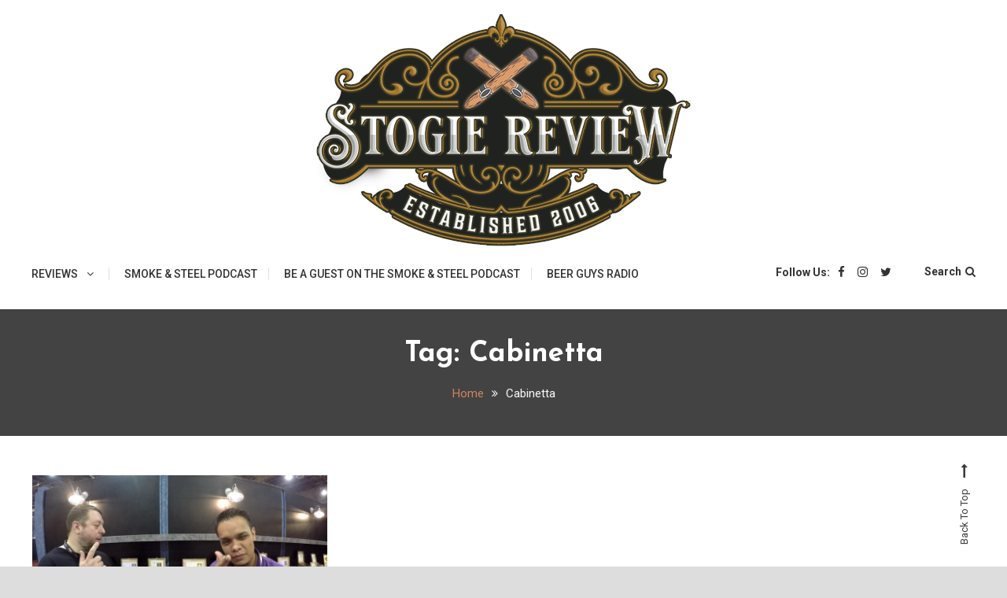

--- FILE ---
content_type: text/html; charset=UTF-8
request_url: https://stogiereview.com/tag/cabinetta/
body_size: 13000
content:
<!doctype html>
<html lang="en-US" prefix="og: https://ogp.me/ns#">
<head>
	<meta charset="UTF-8">
	<meta name="viewport" content="width=device-width, initial-scale=1">
	<link rel="profile" href="https://gmpg.org/xfn/11">

	
<!-- Search Engine Optimization by Rank Math - https://rankmath.com/ -->
<title>Cabinetta Archives - Stogie Review</title>
<meta name="robots" content="index, follow, max-snippet:-1, max-video-preview:-1, max-image-preview:large"/>
<link rel="canonical" href="https://stogiereview.com/tag/cabinetta/" />
<meta property="og:locale" content="en_US" />
<meta property="og:type" content="article" />
<meta property="og:title" content="Cabinetta Archives - Stogie Review" />
<meta property="og:url" content="https://stogiereview.com/tag/cabinetta/" />
<meta property="og:site_name" content="Stogie Review" />
<meta property="article:publisher" content="https://facebook.com/stogiereview" />
<meta property="og:image" content="https://stogiereview.com/wp-content/uploads/2020/01/stogie-review.jpeg" />
<meta property="og:image:secure_url" content="https://stogiereview.com/wp-content/uploads/2020/01/stogie-review.jpeg" />
<meta property="og:image:width" content="1500" />
<meta property="og:image:height" content="750" />
<meta property="og:image:type" content="image/jpeg" />
<meta name="twitter:card" content="summary_large_image" />
<meta name="twitter:title" content="Cabinetta Archives - Stogie Review" />
<meta name="twitter:site" content="@stogiereview" />
<meta name="twitter:image" content="https://stogiereview.com/wp-content/uploads/2020/01/stogie-review.jpeg" />
<meta name="twitter:label1" content="Posts" />
<meta name="twitter:data1" content="1" />
<script type="application/ld+json" class="rank-math-schema">{"@context":"https://schema.org","@graph":[{"@type":"Organization","@id":"https://stogiereview.com/#organization","name":"Stogie Review","url":"https://stogiereview.com","sameAs":["https://facebook.com/stogiereview","https://twitter.com/stogiereview","https://instagram.com/stogiereview","https://www.youtube.com/channel/UCniVyxJvqPXgedS5GH4klTw"],"logo":{"@type":"ImageObject","@id":"https://stogiereview.com/#logo","url":"https://stogiereview.com/wp-content/uploads/2020/01/cropped-thumbnail_image0-1-1.png","contentUrl":"https://stogiereview.com/wp-content/uploads/2020/01/cropped-thumbnail_image0-1-1.png","caption":"Stogie Review","inLanguage":"en-US","width":"600","height":"303"}},{"@type":"WebSite","@id":"https://stogiereview.com/#website","url":"https://stogiereview.com","name":"Stogie Review","publisher":{"@id":"https://stogiereview.com/#organization"},"inLanguage":"en-US"},{"@type":"CollectionPage","@id":"https://stogiereview.com/tag/cabinetta/#webpage","url":"https://stogiereview.com/tag/cabinetta/","name":"Cabinetta Archives - Stogie Review","isPartOf":{"@id":"https://stogiereview.com/#website"},"inLanguage":"en-US"}]}</script>
<!-- /Rank Math WordPress SEO plugin -->

<link rel='dns-prefetch' href='//www.googletagmanager.com' />
<link rel='dns-prefetch' href='//stats.wp.com' />
<link rel='dns-prefetch' href='//fonts.googleapis.com' />
<link rel='dns-prefetch' href='//v0.wordpress.com' />
<link rel="alternate" type="application/rss+xml" title="Stogie Review &raquo; Feed" href="https://stogiereview.com/feed/" />
<link rel="alternate" type="application/rss+xml" title="Stogie Review &raquo; Comments Feed" href="https://stogiereview.com/comments/feed/" />
<link rel="alternate" type="application/rss+xml" title="Stogie Review &raquo; Cabinetta Tag Feed" href="https://stogiereview.com/tag/cabinetta/feed/" />
<style id='wp-img-auto-sizes-contain-inline-css' type='text/css'>
img:is([sizes=auto i],[sizes^="auto," i]){contain-intrinsic-size:3000px 1500px}
/*# sourceURL=wp-img-auto-sizes-contain-inline-css */
</style>
<link rel='stylesheet' id='genesis-blocks-style-css-css' href='https://stogiereview.com/wp-content/plugins/genesis-blocks/dist/style-blocks.build.css?ver=1764941395' type='text/css' media='all' />
<style id='wp-emoji-styles-inline-css' type='text/css'>

	img.wp-smiley, img.emoji {
		display: inline !important;
		border: none !important;
		box-shadow: none !important;
		height: 1em !important;
		width: 1em !important;
		margin: 0 0.07em !important;
		vertical-align: -0.1em !important;
		background: none !important;
		padding: 0 !important;
	}
/*# sourceURL=wp-emoji-styles-inline-css */
</style>
<link rel='stylesheet' id='wp-block-library-css' href='https://stogiereview.com/wp-includes/css/dist/block-library/style.min.css?ver=6.9' type='text/css' media='all' />
<style id='classic-theme-styles-inline-css' type='text/css'>
/*! This file is auto-generated */
.wp-block-button__link{color:#fff;background-color:#32373c;border-radius:9999px;box-shadow:none;text-decoration:none;padding:calc(.667em + 2px) calc(1.333em + 2px);font-size:1.125em}.wp-block-file__button{background:#32373c;color:#fff;text-decoration:none}
/*# sourceURL=/wp-includes/css/classic-themes.min.css */
</style>
<link rel='stylesheet' id='mediaelement-css' href='https://stogiereview.com/wp-includes/js/mediaelement/mediaelementplayer-legacy.min.css?ver=4.2.17' type='text/css' media='all' />
<link rel='stylesheet' id='wp-mediaelement-css' href='https://stogiereview.com/wp-includes/js/mediaelement/wp-mediaelement.min.css?ver=6.9' type='text/css' media='all' />
<style id='jetpack-sharing-buttons-style-inline-css' type='text/css'>
.jetpack-sharing-buttons__services-list{display:flex;flex-direction:row;flex-wrap:wrap;gap:0;list-style-type:none;margin:5px;padding:0}.jetpack-sharing-buttons__services-list.has-small-icon-size{font-size:12px}.jetpack-sharing-buttons__services-list.has-normal-icon-size{font-size:16px}.jetpack-sharing-buttons__services-list.has-large-icon-size{font-size:24px}.jetpack-sharing-buttons__services-list.has-huge-icon-size{font-size:36px}@media print{.jetpack-sharing-buttons__services-list{display:none!important}}.editor-styles-wrapper .wp-block-jetpack-sharing-buttons{gap:0;padding-inline-start:0}ul.jetpack-sharing-buttons__services-list.has-background{padding:1.25em 2.375em}
/*# sourceURL=https://stogiereview.com/wp-content/plugins/jetpack/_inc/blocks/sharing-buttons/view.css */
</style>
<style id='global-styles-inline-css' type='text/css'>
:root{--wp--preset--aspect-ratio--square: 1;--wp--preset--aspect-ratio--4-3: 4/3;--wp--preset--aspect-ratio--3-4: 3/4;--wp--preset--aspect-ratio--3-2: 3/2;--wp--preset--aspect-ratio--2-3: 2/3;--wp--preset--aspect-ratio--16-9: 16/9;--wp--preset--aspect-ratio--9-16: 9/16;--wp--preset--color--black: #000000;--wp--preset--color--cyan-bluish-gray: #abb8c3;--wp--preset--color--white: #ffffff;--wp--preset--color--pale-pink: #f78da7;--wp--preset--color--vivid-red: #cf2e2e;--wp--preset--color--luminous-vivid-orange: #ff6900;--wp--preset--color--luminous-vivid-amber: #fcb900;--wp--preset--color--light-green-cyan: #7bdcb5;--wp--preset--color--vivid-green-cyan: #00d084;--wp--preset--color--pale-cyan-blue: #8ed1fc;--wp--preset--color--vivid-cyan-blue: #0693e3;--wp--preset--color--vivid-purple: #9b51e0;--wp--preset--gradient--vivid-cyan-blue-to-vivid-purple: linear-gradient(135deg,rgb(6,147,227) 0%,rgb(155,81,224) 100%);--wp--preset--gradient--light-green-cyan-to-vivid-green-cyan: linear-gradient(135deg,rgb(122,220,180) 0%,rgb(0,208,130) 100%);--wp--preset--gradient--luminous-vivid-amber-to-luminous-vivid-orange: linear-gradient(135deg,rgb(252,185,0) 0%,rgb(255,105,0) 100%);--wp--preset--gradient--luminous-vivid-orange-to-vivid-red: linear-gradient(135deg,rgb(255,105,0) 0%,rgb(207,46,46) 100%);--wp--preset--gradient--very-light-gray-to-cyan-bluish-gray: linear-gradient(135deg,rgb(238,238,238) 0%,rgb(169,184,195) 100%);--wp--preset--gradient--cool-to-warm-spectrum: linear-gradient(135deg,rgb(74,234,220) 0%,rgb(151,120,209) 20%,rgb(207,42,186) 40%,rgb(238,44,130) 60%,rgb(251,105,98) 80%,rgb(254,248,76) 100%);--wp--preset--gradient--blush-light-purple: linear-gradient(135deg,rgb(255,206,236) 0%,rgb(152,150,240) 100%);--wp--preset--gradient--blush-bordeaux: linear-gradient(135deg,rgb(254,205,165) 0%,rgb(254,45,45) 50%,rgb(107,0,62) 100%);--wp--preset--gradient--luminous-dusk: linear-gradient(135deg,rgb(255,203,112) 0%,rgb(199,81,192) 50%,rgb(65,88,208) 100%);--wp--preset--gradient--pale-ocean: linear-gradient(135deg,rgb(255,245,203) 0%,rgb(182,227,212) 50%,rgb(51,167,181) 100%);--wp--preset--gradient--electric-grass: linear-gradient(135deg,rgb(202,248,128) 0%,rgb(113,206,126) 100%);--wp--preset--gradient--midnight: linear-gradient(135deg,rgb(2,3,129) 0%,rgb(40,116,252) 100%);--wp--preset--font-size--small: 13px;--wp--preset--font-size--medium: 20px;--wp--preset--font-size--large: 36px;--wp--preset--font-size--x-large: 42px;--wp--preset--spacing--20: 0.44rem;--wp--preset--spacing--30: 0.67rem;--wp--preset--spacing--40: 1rem;--wp--preset--spacing--50: 1.5rem;--wp--preset--spacing--60: 2.25rem;--wp--preset--spacing--70: 3.38rem;--wp--preset--spacing--80: 5.06rem;--wp--preset--shadow--natural: 6px 6px 9px rgba(0, 0, 0, 0.2);--wp--preset--shadow--deep: 12px 12px 50px rgba(0, 0, 0, 0.4);--wp--preset--shadow--sharp: 6px 6px 0px rgba(0, 0, 0, 0.2);--wp--preset--shadow--outlined: 6px 6px 0px -3px rgb(255, 255, 255), 6px 6px rgb(0, 0, 0);--wp--preset--shadow--crisp: 6px 6px 0px rgb(0, 0, 0);}:where(.is-layout-flex){gap: 0.5em;}:where(.is-layout-grid){gap: 0.5em;}body .is-layout-flex{display: flex;}.is-layout-flex{flex-wrap: wrap;align-items: center;}.is-layout-flex > :is(*, div){margin: 0;}body .is-layout-grid{display: grid;}.is-layout-grid > :is(*, div){margin: 0;}:where(.wp-block-columns.is-layout-flex){gap: 2em;}:where(.wp-block-columns.is-layout-grid){gap: 2em;}:where(.wp-block-post-template.is-layout-flex){gap: 1.25em;}:where(.wp-block-post-template.is-layout-grid){gap: 1.25em;}.has-black-color{color: var(--wp--preset--color--black) !important;}.has-cyan-bluish-gray-color{color: var(--wp--preset--color--cyan-bluish-gray) !important;}.has-white-color{color: var(--wp--preset--color--white) !important;}.has-pale-pink-color{color: var(--wp--preset--color--pale-pink) !important;}.has-vivid-red-color{color: var(--wp--preset--color--vivid-red) !important;}.has-luminous-vivid-orange-color{color: var(--wp--preset--color--luminous-vivid-orange) !important;}.has-luminous-vivid-amber-color{color: var(--wp--preset--color--luminous-vivid-amber) !important;}.has-light-green-cyan-color{color: var(--wp--preset--color--light-green-cyan) !important;}.has-vivid-green-cyan-color{color: var(--wp--preset--color--vivid-green-cyan) !important;}.has-pale-cyan-blue-color{color: var(--wp--preset--color--pale-cyan-blue) !important;}.has-vivid-cyan-blue-color{color: var(--wp--preset--color--vivid-cyan-blue) !important;}.has-vivid-purple-color{color: var(--wp--preset--color--vivid-purple) !important;}.has-black-background-color{background-color: var(--wp--preset--color--black) !important;}.has-cyan-bluish-gray-background-color{background-color: var(--wp--preset--color--cyan-bluish-gray) !important;}.has-white-background-color{background-color: var(--wp--preset--color--white) !important;}.has-pale-pink-background-color{background-color: var(--wp--preset--color--pale-pink) !important;}.has-vivid-red-background-color{background-color: var(--wp--preset--color--vivid-red) !important;}.has-luminous-vivid-orange-background-color{background-color: var(--wp--preset--color--luminous-vivid-orange) !important;}.has-luminous-vivid-amber-background-color{background-color: var(--wp--preset--color--luminous-vivid-amber) !important;}.has-light-green-cyan-background-color{background-color: var(--wp--preset--color--light-green-cyan) !important;}.has-vivid-green-cyan-background-color{background-color: var(--wp--preset--color--vivid-green-cyan) !important;}.has-pale-cyan-blue-background-color{background-color: var(--wp--preset--color--pale-cyan-blue) !important;}.has-vivid-cyan-blue-background-color{background-color: var(--wp--preset--color--vivid-cyan-blue) !important;}.has-vivid-purple-background-color{background-color: var(--wp--preset--color--vivid-purple) !important;}.has-black-border-color{border-color: var(--wp--preset--color--black) !important;}.has-cyan-bluish-gray-border-color{border-color: var(--wp--preset--color--cyan-bluish-gray) !important;}.has-white-border-color{border-color: var(--wp--preset--color--white) !important;}.has-pale-pink-border-color{border-color: var(--wp--preset--color--pale-pink) !important;}.has-vivid-red-border-color{border-color: var(--wp--preset--color--vivid-red) !important;}.has-luminous-vivid-orange-border-color{border-color: var(--wp--preset--color--luminous-vivid-orange) !important;}.has-luminous-vivid-amber-border-color{border-color: var(--wp--preset--color--luminous-vivid-amber) !important;}.has-light-green-cyan-border-color{border-color: var(--wp--preset--color--light-green-cyan) !important;}.has-vivid-green-cyan-border-color{border-color: var(--wp--preset--color--vivid-green-cyan) !important;}.has-pale-cyan-blue-border-color{border-color: var(--wp--preset--color--pale-cyan-blue) !important;}.has-vivid-cyan-blue-border-color{border-color: var(--wp--preset--color--vivid-cyan-blue) !important;}.has-vivid-purple-border-color{border-color: var(--wp--preset--color--vivid-purple) !important;}.has-vivid-cyan-blue-to-vivid-purple-gradient-background{background: var(--wp--preset--gradient--vivid-cyan-blue-to-vivid-purple) !important;}.has-light-green-cyan-to-vivid-green-cyan-gradient-background{background: var(--wp--preset--gradient--light-green-cyan-to-vivid-green-cyan) !important;}.has-luminous-vivid-amber-to-luminous-vivid-orange-gradient-background{background: var(--wp--preset--gradient--luminous-vivid-amber-to-luminous-vivid-orange) !important;}.has-luminous-vivid-orange-to-vivid-red-gradient-background{background: var(--wp--preset--gradient--luminous-vivid-orange-to-vivid-red) !important;}.has-very-light-gray-to-cyan-bluish-gray-gradient-background{background: var(--wp--preset--gradient--very-light-gray-to-cyan-bluish-gray) !important;}.has-cool-to-warm-spectrum-gradient-background{background: var(--wp--preset--gradient--cool-to-warm-spectrum) !important;}.has-blush-light-purple-gradient-background{background: var(--wp--preset--gradient--blush-light-purple) !important;}.has-blush-bordeaux-gradient-background{background: var(--wp--preset--gradient--blush-bordeaux) !important;}.has-luminous-dusk-gradient-background{background: var(--wp--preset--gradient--luminous-dusk) !important;}.has-pale-ocean-gradient-background{background: var(--wp--preset--gradient--pale-ocean) !important;}.has-electric-grass-gradient-background{background: var(--wp--preset--gradient--electric-grass) !important;}.has-midnight-gradient-background{background: var(--wp--preset--gradient--midnight) !important;}.has-small-font-size{font-size: var(--wp--preset--font-size--small) !important;}.has-medium-font-size{font-size: var(--wp--preset--font-size--medium) !important;}.has-large-font-size{font-size: var(--wp--preset--font-size--large) !important;}.has-x-large-font-size{font-size: var(--wp--preset--font-size--x-large) !important;}
:where(.wp-block-post-template.is-layout-flex){gap: 1.25em;}:where(.wp-block-post-template.is-layout-grid){gap: 1.25em;}
:where(.wp-block-term-template.is-layout-flex){gap: 1.25em;}:where(.wp-block-term-template.is-layout-grid){gap: 1.25em;}
:where(.wp-block-columns.is-layout-flex){gap: 2em;}:where(.wp-block-columns.is-layout-grid){gap: 2em;}
:root :where(.wp-block-pullquote){font-size: 1.5em;line-height: 1.6;}
/*# sourceURL=global-styles-inline-css */
</style>
<link rel='stylesheet' id='saaya-fonts-css' href='https://fonts.googleapis.com/css?family=Yanone+Kaffeesatz%3A400%2C700%7CRoboto%3A300%2C400%2C400i%2C500%2C700&#038;subset=latin%2Clatin-ext' type='text/css' media='all' />
<link rel='stylesheet' id='font-awesome-css' href='https://stogiereview.com/wp-content/plugins/elementor/assets/lib/font-awesome/css/font-awesome.min.css?ver=4.7.0' type='text/css' media='all' />
<link rel='stylesheet' id='animate-css' href='https://stogiereview.com/wp-content/themes/saaya/assets/library/animate/animate.min.css?ver=3.5.1' type='text/css' media='all' />
<link rel='stylesheet' id='preloader-css' href='https://stogiereview.com/wp-content/themes/saaya/assets/css/mt-preloader.css?ver=1.0.3' type='text/css' media='all' />
<link rel='stylesheet' id='jetpack-subscriptions-css' href='https://stogiereview.com/wp-content/plugins/jetpack/_inc/build/subscriptions/subscriptions.min.css?ver=15.4' type='text/css' media='all' />
<link rel='stylesheet' id='saaya-blog-google-font-css' href='https://fonts.googleapis.com/css?family=Josefin+Sans%3A700&#038;subset=latin%2Clatin-ext' type='text/css' media='all' />
<link rel='stylesheet' id='saaya-parent-style-css' href='https://stogiereview.com/wp-content/themes/saaya/style.css?ver=1.0.3' type='text/css' media='all' />
<link rel='stylesheet' id='saaya-parent-responsive-css' href='https://stogiereview.com/wp-content/themes/saaya/assets/css/mt-responsive.css?ver=1.0.3' type='text/css' media='all' />
<link rel='stylesheet' id='saaya-blog-css' href='https://stogiereview.com/wp-content/themes/saaya-blog/style.css?ver=1.0.3' type='text/css' media='all' />
<style id='saaya-blog-inline-css' type='text/css'>
.edit-link .post-edit-link,.reply .comment-reply-link,.widget_search .search-submit,.mt-menu-search .mt-form-wrap .search-form .search-submit:hover,article.sticky::before,.post-format-media--quote,.saaya_social_media a:hover,.sk-spinner-pulse{background:#ce8460}
a,a:hover,a:focus,a:active,.entry-cat .cat-links a:hover,.entry-cat a:hover,.entry-footer a:hover,.comment-author .fn .url:hover,.commentmetadata .comment-edit-link,#cancel-comment-reply-link,#cancel-comment-reply-link:before,.logged-in-as a,.widget a:hover,.widget a:hover::before,.widget li:hover::before,.mt-social-icon-wrap li a:hover,#site-navigation ul li a:hover,.banner-sub-title,.entry-title a:hover,.cat-links a:hover,.entry-footer .mt-readmore-btn:hover,.btn-wrapper a:hover,.mt-readmore-btn:hover,.navigation.pagination .nav-links .page-numbers.current,.navigation.pagination .nav-links a.page-numbers:hover,#footer-menu li a:hover,.saaya_latest_posts .mt-post-title a:hover,#mt-scrollup:hover,.menu-toggle:hover,#site-navigation ul li:hover > a,#site-navigation ul li.current-menu-item > a,#site-navigation ul li.current_page_ancestor > a,#site-navigation ul li.current_page_item > a{color:#ce8460}
.widget_search .search-submit,.widget_search .search-submit:hover,.navigation.pagination .nav-links .page-numbers.current,.navigation.pagination .nav-links a.page-numbers:hover,.error-404.not-found,.saaya_social_media a:hover{border-color:#ce8460}
/*# sourceURL=saaya-blog-inline-css */
</style>
<script type="text/javascript" src="https://stogiereview.com/wp-includes/js/jquery/jquery.min.js?ver=3.7.1" id="jquery-core-js"></script>
<script type="text/javascript" src="https://stogiereview.com/wp-includes/js/jquery/jquery-migrate.min.js?ver=3.4.1" id="jquery-migrate-js"></script>
<script type="text/javascript" id="adrotate-clicktracker-js-extra">
/* <![CDATA[ */
var click_object = {"ajax_url":"https://stogiereview.com/wp-admin/admin-ajax.php"};
//# sourceURL=adrotate-clicktracker-js-extra
/* ]]> */
</script>
<script type="text/javascript" src="https://stogiereview.com/wp-content/plugins/adrotate-pro/library/jquery.adrotate.clicktracker.js" id="adrotate-clicktracker-js"></script>

<!-- Google tag (gtag.js) snippet added by Site Kit -->
<!-- Google Analytics snippet added by Site Kit -->
<script type="text/javascript" src="https://www.googletagmanager.com/gtag/js?id=GT-MKRC8WS" id="google_gtagjs-js" async></script>
<script type="text/javascript" id="google_gtagjs-js-after">
/* <![CDATA[ */
window.dataLayer = window.dataLayer || [];function gtag(){dataLayer.push(arguments);}
gtag("set","linker",{"domains":["stogiereview.com"]});
gtag("js", new Date());
gtag("set", "developer_id.dZTNiMT", true);
gtag("config", "GT-MKRC8WS");
//# sourceURL=google_gtagjs-js-after
/* ]]> */
</script>
<link rel="https://api.w.org/" href="https://stogiereview.com/wp-json/" /><link rel="alternate" title="JSON" type="application/json" href="https://stogiereview.com/wp-json/wp/v2/tags/1681" /><link rel="EditURI" type="application/rsd+xml" title="RSD" href="https://stogiereview.com/xmlrpc.php?rsd" />

<!-- This site is using AdRotate v5.6.4 Professional to display their advertisements - https://ajdg.solutions/ -->
<!-- AdRotate CSS -->
<style type="text/css" media="screen">
	.g { margin:0px; padding:0px; overflow:hidden; line-height:1; zoom:1; }
	.g img { height:auto; }
	.g-col { position:relative; float:left; }
	.g-col:first-child { margin-left: 0; }
	.g-col:last-child { margin-right: 0; }
	.g-1 { margin:1px; 1px 1px 1px; }
	.g-2 { width:auto; }
	.b-2 { margin:1px 1px 1px 1px; }
	.g-3 { margin:1px 1px 1px 1px; }
	.g-4 { margin:1px 1px 1px 22px; }
	.g-5 { width:auto; }
	.b-5 { margin:1px 5px 1px 5px; }
	.g-6 { margin:1px; 1px 1px 1px; }
	.g-7 { margin:1px 1px 1px 1px; }
	.g-8 { margin:1px 1px 1px 1px; }
	.g-9 { min-width:2px; max-width:248px; margin: 0 auto; }
	.b-9 { margin:2px 2px 2px 2px; }
	@media only screen and (max-width: 480px) {
		.g-col, .g-dyn, .g-single { width:100%; margin-left:0; margin-right:0; }
	}
</style>
<!-- /AdRotate CSS -->

<meta name="generator" content="Site Kit by Google 1.170.0" />	<style>img#wpstats{display:none}</style>
		<meta name="generator" content="Elementor 3.34.2; features: additional_custom_breakpoints; settings: css_print_method-external, google_font-enabled, font_display-auto">
<style type="text/css">.recentcomments a{display:inline !important;padding:0 !important;margin:0 !important;}</style>			<style>
				.e-con.e-parent:nth-of-type(n+4):not(.e-lazyloaded):not(.e-no-lazyload),
				.e-con.e-parent:nth-of-type(n+4):not(.e-lazyloaded):not(.e-no-lazyload) * {
					background-image: none !important;
				}
				@media screen and (max-height: 1024px) {
					.e-con.e-parent:nth-of-type(n+3):not(.e-lazyloaded):not(.e-no-lazyload),
					.e-con.e-parent:nth-of-type(n+3):not(.e-lazyloaded):not(.e-no-lazyload) * {
						background-image: none !important;
					}
				}
				@media screen and (max-height: 640px) {
					.e-con.e-parent:nth-of-type(n+2):not(.e-lazyloaded):not(.e-no-lazyload),
					.e-con.e-parent:nth-of-type(n+2):not(.e-lazyloaded):not(.e-no-lazyload) * {
						background-image: none !important;
					}
				}
			</style>
					<style type="text/css">
					.site-title,
			.site-description {
				position: absolute;
				clip: rect(1px, 1px, 1px, 1px);
			}
				</style>
		<style type="text/css" id="custom-background-css">
body.custom-background { background-color: #dddddd; }
</style>
	<link rel="icon" href="https://stogiereview.com/wp-content/uploads/2025/10/cropped-SR-Circle-Icon-Avatar-32x32.png" sizes="32x32" />
<link rel="icon" href="https://stogiereview.com/wp-content/uploads/2025/10/cropped-SR-Circle-Icon-Avatar-192x192.png" sizes="192x192" />
<link rel="apple-touch-icon" href="https://stogiereview.com/wp-content/uploads/2025/10/cropped-SR-Circle-Icon-Avatar-180x180.png" />
<meta name="msapplication-TileImage" content="https://stogiereview.com/wp-content/uploads/2025/10/cropped-SR-Circle-Icon-Avatar-270x270.png" />
<style id="kirki-inline-styles"></style></head>

<body class="archive tag tag-cabinetta tag-1681 custom-background wp-custom-logo wp-theme-saaya wp-child-theme-saaya-blog hfeed site-layout--wide site-mode--light no-sidebar mt-archive--masonry-style tags-hidden elementor-default elementor-kit-40850">
<a class="skip-link screen-reader-text" href="#content">Skip to content</a>
        <div id="preloader-background">
            <div class="preloader-wrapper">
                <div class="sk-spinner sk-spinner-pulse"></div>
            </div><!-- .preloader-wrapper -->
        </div><!-- #preloader-background -->

<div id="page" class="site">

	<header id="masthead" class="site-header"><div class="mt-logo-row-wrapper clearfix"><div class="mt-container">		<div class="site-branding">
			<a href="https://stogiereview.com/" class="custom-logo-link" rel="home"><img fetchpriority="high" width="600" height="303" src="https://stogiereview.com/wp-content/uploads/2020/01/cropped-thumbnail_image0-1-1.png" class="custom-logo" alt="Stogie Review" decoding="async" srcset="https://stogiereview.com/wp-content/uploads/2020/01/cropped-thumbnail_image0-1-1.png 600w, https://stogiereview.com/wp-content/uploads/2020/01/cropped-thumbnail_image0-1-1-300x152.png 300w" sizes="(max-width: 600px) 100vw, 600px" /></a>				<p class="site-title"><a href="https://stogiereview.com/" rel="home">Stogie Review</a></p>
					</div><!-- .site-branding -->
<div class="mt-social-menu-wrapper">		
		<div class="mt-header-menu-wrap">
			<a class="menu-toggle" href="javascript:void(0)"><i class="fa fa-navicon"></i>Menu</a>
			<nav id="site-navigation" class="main-navigation">
				<div class="menu-primary-navigation-container"><ul id="primary-menu" class="menu"><li id="menu-item-18248" class="menu-item menu-item-type-taxonomy menu-item-object-category menu-item-has-children menu-item-18248"><a href="https://stogiereview.com/category/srreview/">Reviews</a>
<ul class="sub-menu">
	<li id="menu-item-41126" class="menu-item menu-item-type-custom menu-item-object-custom menu-item-41126"><a href="https://stogiereview.com/sr-review-index/">All Reviews</a></li>
	<li id="menu-item-18250" class="menu-item menu-item-type-taxonomy menu-item-object-category menu-item-18250"><a href="https://stogiereview.com/category/videos/">Video Reviews</a></li>
	<li id="menu-item-18254" class="menu-item menu-item-type-taxonomy menu-item-object-category menu-item-18254"><a href="https://stogiereview.com/category/mp3/">Audio Reviews</a></li>
	<li id="menu-item-18255" class="menu-item menu-item-type-taxonomy menu-item-object-category menu-item-18255"><a href="https://stogiereview.com/category/guest-reviews/">Guest Reviews</a></li>
	<li id="menu-item-18261" class="menu-item menu-item-type-taxonomy menu-item-object-category menu-item-18261"><a href="https://stogiereview.com/category/stogie-accessories/">Accessory Reviews</a></li>
</ul>
</li>
<li id="menu-item-41550" class="menu-item menu-item-type-taxonomy menu-item-object-category menu-item-41550"><a href="https://stogiereview.com/category/podcast/">Smoke &#038; Steel Podcast</a></li>
<li id="menu-item-41758" class="menu-item menu-item-type-post_type menu-item-object-page menu-item-41758"><a href="https://stogiereview.com/smoke-and-steel-podcast-guest/">Be a Guest on the Smoke &#038; Steel Podcast</a></li>
<li id="menu-item-38625" class="menu-item menu-item-type-post_type menu-item-object-page menu-item-38625"><a href="https://stogiereview.com/beer-guys-radio/">Beer Guys Radio</a></li>
</ul></div>			</nav><!-- #site-navigation -->
		</div><!-- .mt-header-menu-wrap -->
<div class="mt-social-search-wrapper">		<div class="mt-social-wrapper">
			<span class="mt-follow-title">Follow Us: </span>
			
			<ul class="mt-social-icon-wrap">
				
							<li class="mt-social-icon">
								<a href="https://www.facebook.com/StogieReview/">
									<i class="fa fa-facebook"></i>
								</a>
							</li>

				
							<li class="mt-social-icon">
								<a href="https://www.instagram.com/stogiereview/">
									<i class="fa fa-instagram"></i>
								</a>
							</li>

				
							<li class="mt-social-icon">
								<a href="http://twitter.com/stogiereview">
									<i class="fa fa-twitter"></i>
								</a>
							</li>

							</ul>

		</div>
		<div class="mt-menu-search">
			<div class="mt-search-icon"><a href="javascript:void(0)">Search<i class="fa fa-search"></i></a></div>
			<div class="mt-form-wrap">
				<div class="mt-form-close"><a href="javascript:void(0)"><i class="fa fa-close"></i></a></div>
				<form role="search" method="get" class="search-form" action="https://stogiereview.com/">
				<label>
					<span class="screen-reader-text">Search for:</span>
					<input type="search" class="search-field" placeholder="Search &hellip;" value="" name="s" />
				</label>
				<input type="submit" class="search-submit" value="Search" />
			</form>			</div>
		</div>
</div><!-- .mt-social-search-wrapper --></div><!--.mt-social-menu-wrapper --></div><!-- .mt-container --></div><!--.mt-logo-row-wrapper --></header><!-- #masthead -->		<div class="custom-header no-bg-img" >
            <div class="mt-container">
<h1 class="page-title">Tag: <span>Cabinetta</span></h1>		<nav id="breadcrumb" class="mt-breadcrumb">
			<div role="navigation" aria-label="Breadcrumbs" class="breadcrumb-trail breadcrumbs" itemprop="breadcrumb"><div class="mt-container"><ul class="trail-items" itemscope itemtype="http://schema.org/BreadcrumbList"><meta name="numberOfItems" content="2" /><meta name="itemListOrder" content="Ascending" /><li itemprop="itemListElement" itemscope itemtype="http://schema.org/ListItem" class="trail-item trail-begin"><a href="https://stogiereview.com/" rel="home" itemprop="item"><span itemprop="name">Home</span></a><meta itemprop="position" content="1" /></li><li itemprop="itemListElement" itemscope itemtype="http://schema.org/ListItem" class="trail-item trail-end"><span itemprop="item"><span itemprop="name">Cabinetta</span></span><meta itemprop="position" content="2" /></li></ul></div></div>		</nav>
			</div><!-- .mt-container -->
		</div><!-- .custom-header -->

	<div id="content" class="site-content">
		<div class="mt-container">
		
	<div id="primary" class="content-area">
		<main id="main" class="site-main">

								<div class="saaya-content-masonry">
							<div id="mt-masonry">
		
<article id="post-38810" class="has-thumbnail post-38810 post type-post status-publish format-standard has-post-thumbnail hentry category-events tag-cabinetta tag-cigar tag-cigar-safari tag-cigars tag-crazy-alice tag-deadwood-tobacco tag-drew-estate tag-drew-estate-app tag-drew-estate-diplomat tag-drew-estates tag-fat-bottom-betty tag-flying-pigs tag-ipcpr tag-ipcpr-2016 tag-joya-black tag-joya-de-nicaragua tag-kentucky-fire-cured tag-kiseru tag-liga tag-liga-liga-liga tag-liga-privada tag-liga-privada-no-9 tag-liga-privada-t52 tag-natural tag-no-9 tag-pedro-gomez tag-pipes tag-swamp-rat tag-swamp-thang tag-sweet-jane tag-t52 tag-tabak-especial tag-tubos tag-undercrown tag-undercrown-shade tag-velvet-rat">

	
		<a class="post-thumbnail" href="https://stogiereview.com/2016/08/26/ipcpr-2016-drew-estate/" aria-hidden="true" tabindex="-1">
			<img width="600" height="338" src="https://stogiereview.com/wp-content/uploads/2016/08/drewestate2.jpg" class="attachment-saaya-post-auto size-saaya-post-auto wp-post-image" alt="IPCPR 2016: Drew Estate" decoding="async" srcset="https://stogiereview.com/wp-content/uploads/2016/08/drewestate2.jpg 1280w, https://stogiereview.com/wp-content/uploads/2016/08/drewestate2-300x169.jpg 300w, https://stogiereview.com/wp-content/uploads/2016/08/drewestate2-768x432.jpg 768w, https://stogiereview.com/wp-content/uploads/2016/08/drewestate2-1024x576.jpg 1024w" sizes="(max-width: 600px) 100vw, 600px" />		</a>

				<div class="entry-cat">
			<span class="posted-on"><a href="https://stogiereview.com/2016/08/26/ipcpr-2016-drew-estate/" rel="bookmark"><time class="entry-date published" datetime="2016-08-26T04:00:43-04:00">August 26, 2016</time><time class="updated" datetime="2016-08-26T05:29:29-04:00">August 26, 2016</time></a></span><span class="cat-links"><a href="https://stogiereview.com/category/events/" rel="category tag">Events</a></span>		</div><!-- .entry-meta -->
	
	<header class="entry-header">
		<h2 class="entry-title"><a href="https://stogiereview.com/2016/08/26/ipcpr-2016-drew-estate/" rel="bookmark">IPCPR 2016: Drew Estate</a></h2>	</header><!-- .entry-header -->	
	
	<div class="entry-content">
		<p>Jonathan Drew can be a hard guy to track down at IPCPR, and a tour of the all the new products in the Drew Estate booth would be difficult to accomplish without numerous interruptions from customers and fans. Everyone&#8217;s looking for a few minutes of Jonathan&#8217;s time. So we took the pragmatic approach this year, [&hellip;]</p>
	</div><!-- .entry-content -->

	<footer class="entry-footer">

		<span class="tags-links">Tagged <a href="https://stogiereview.com/tag/cabinetta/" rel="tag">Cabinetta</a>, <a href="https://stogiereview.com/tag/cigar/" rel="tag">Cigar</a>, <a href="https://stogiereview.com/tag/cigar-safari/" rel="tag">cigar safari</a>, <a href="https://stogiereview.com/tag/cigars/" rel="tag">cigars</a>, <a href="https://stogiereview.com/tag/crazy-alice/" rel="tag">Crazy Alice</a>, <a href="https://stogiereview.com/tag/deadwood-tobacco/" rel="tag">Deadwood Tobacco</a>, <a href="https://stogiereview.com/tag/drew-estate/" rel="tag">Drew Estate</a>, <a href="https://stogiereview.com/tag/drew-estate-app/" rel="tag">Drew Estate App</a>, <a href="https://stogiereview.com/tag/drew-estate-diplomat/" rel="tag">Drew Estate Diplomat</a>, <a href="https://stogiereview.com/tag/drew-estates/" rel="tag">drew estates</a>, <a href="https://stogiereview.com/tag/fat-bottom-betty/" rel="tag">Fat Bottom Betty</a>, <a href="https://stogiereview.com/tag/flying-pigs/" rel="tag">Flying Pigs</a>, <a href="https://stogiereview.com/tag/ipcpr/" rel="tag">IPCPR</a>, <a href="https://stogiereview.com/tag/ipcpr-2016/" rel="tag">IPCPR 2016</a>, <a href="https://stogiereview.com/tag/joya-black/" rel="tag">Joya Black</a>, <a href="https://stogiereview.com/tag/joya-de-nicaragua/" rel="tag">joya de nicaragua</a>, <a href="https://stogiereview.com/tag/kentucky-fire-cured/" rel="tag">Kentucky Fire Cured</a>, <a href="https://stogiereview.com/tag/kiseru/" rel="tag">Kiseru</a>, <a href="https://stogiereview.com/tag/liga/" rel="tag">liga</a>, <a href="https://stogiereview.com/tag/liga-liga-liga/" rel="tag">liga liga liga!</a>, <a href="https://stogiereview.com/tag/liga-privada/" rel="tag">liga privada</a>, <a href="https://stogiereview.com/tag/liga-privada-no-9/" rel="tag">Liga Privada No. 9</a>, <a href="https://stogiereview.com/tag/liga-privada-t52/" rel="tag">Liga Privada T52</a>, <a href="https://stogiereview.com/tag/natural/" rel="tag">natural</a>, <a href="https://stogiereview.com/tag/no-9/" rel="tag">No. 9</a>, <a href="https://stogiereview.com/tag/pedro-gomez/" rel="tag">Pedro Gomez</a>, <a href="https://stogiereview.com/tag/pipes/" rel="tag">pipes</a>, <a href="https://stogiereview.com/tag/swamp-rat/" rel="tag">Swamp Rat</a>, <a href="https://stogiereview.com/tag/swamp-thang/" rel="tag">Swamp Thang</a>, <a href="https://stogiereview.com/tag/sweet-jane/" rel="tag">Sweet Jane</a>, <a href="https://stogiereview.com/tag/t52/" rel="tag">T52</a>, <a href="https://stogiereview.com/tag/tabak-especial/" rel="tag">Tabak Especial</a>, <a href="https://stogiereview.com/tag/tubos/" rel="tag">tubos</a>, <a href="https://stogiereview.com/tag/undercrown/" rel="tag">Undercrown</a>, <a href="https://stogiereview.com/tag/undercrown-shade/" rel="tag">Undercrown Shade</a>, <a href="https://stogiereview.com/tag/velvet-rat/" rel="tag">Velvet Rat</a></span>			<a href="https://stogiereview.com/2016/08/26/ipcpr-2016-drew-estate/" class="mt-readmore-btn">Discover <i class="fa fa-long-arrow-right"> </i></a>
			
	</footer><!-- .entry-footer -->

</article><!-- #post-38810 -->
							</div><!-- #mt-masonry -->
						</div><!-- .saaya-content-masonry -->
		
		</main><!-- #main -->
	</div><!-- #primary -->


<aside id="secondary" class="widget-area">
	<section id="ajdg_grpwidgets-7" class="widget ajdg_grpwidgets"><h4 class="widget-title">Affiliate</h4><div class="g g-1"><div class="g-single a-65"><center><a class="gofollow" data-track="NjUsMSwxLDMwMA==" href="https://www.pntrac.com/t/4-194398-321357-136139" rel="sponsored"><img src="//www.pntrac.com/b/4-194398-321357-136139" border="0" width="300" height="250" title="CIGAR (2)_300x250" alt="CIGAR (2)_300x250"></a></center></div></div></section>
		<section id="recent-posts-2" class="widget widget_recent_entries">
		<h4 class="widget-title">Recent Posts</h4>
		<ul>
											<li>
					<a href="https://stogiereview.com/2026/01/21/cigar-birthday-celebration/">Celebrating 70 Years: A Birthday Cigar Celebration &#8211; Smoke and Steel Episode 025</a>
									</li>
											<li>
					<a href="https://stogiereview.com/2026/01/15/mo-maali-patina-cigars/">Mo Maali from Patina Cigars: The Real Story Behind a Boutique Brand That Actually Gives a Damn</a>
									</li>
											<li>
					<a href="https://stogiereview.com/2026/01/14/great-cigar-lounge-hospitality/">What Makes Great Cigar Lounge Hospitality? Smoke and Steel Episode 024</a>
									</li>
											<li>
					<a href="https://stogiereview.com/2026/01/10/smokies-cigar-lounge-lancaster-ave/">Smokies Cigar Lounge Lancaster Ave: A Hidden Gem in Reading, PA | Eddie on the Streets</a>
									</li>
											<li>
					<a href="https://stogiereview.com/2026/01/07/what-to-look-for-in-a-cigar-lounge/">What to Look for in a Cigar Lounge: A Real Discussion About Lounges, Pairings, and Everything In Between</a>
									</li>
					</ul>

		</section><section id="ajdg_grpwidgets-8" class="widget ajdg_grpwidgets"><h4 class="widget-title">Supported By</h4><div class="g g-11"><div class="g-single a-62"><center><a href="https://www.youtube.com/c/WaltInPA" title="Walt In PA" target="_blank"><img src=https://stogiereview.com/wp-content/uploads/2021/02/WALT-IN-PA-FINAL-e1613668619175.png  alt="WaltInPA"  title="WaltInPA" rel=“sponsored” /></a></center></div></div></section><section id="recent-comments-4" class="widget widget_recent_comments"><h4 class="widget-title">Recent Comments</h4><ul id="recentcomments"><li class="recentcomments"><span class="comment-author-link"><a href="https://stogiereview.com/2026/01/15/mo-maali-patina-cigars/" class="url" rel="ugc">Mo Maali from Patina Cigars: Smoke and Steel Podcast</a></span> on <a href="https://stogiereview.com/2019/08/02/ipcpr-2019-roma-craft-tobac/#comment-2106965">IPCPR 2019: RoMa Craft Tobac</a></li><li class="recentcomments"><span class="comment-author-link"><a href="https://stogiereview.com/2026/01/15/mo-maali-patina-cigars/" class="url" rel="ugc">Mo Maali from Patina Cigars: Smoke and Steel Podcast</a></span> on <a href="https://stogiereview.com/2019/08/11/ipcpr-2019-black-label-trading-company/#comment-2106964">IPCPR 2019: Black Label Trading Company</a></li><li class="recentcomments"><span class="comment-author-link"><a href="https://stogiereview.com/2026/01/14/great-cigar-lounge-hospitality/" class="url" rel="ugc">Great Cigar Lounge Hospitality - Smoke and Steel 024</a></span> on <a href="https://stogiereview.com/2019/07/19/ipcpr-2019-nat-sherman/#comment-2106933">IPCPR 2019:  Nat Sherman</a></li><li class="recentcomments"><span class="comment-author-link"><a href="https://stogiereview.com/2026/01/14/great-cigar-lounge-hospitality/" class="url" rel="ugc">Great Cigar Lounge Hospitality - Smoke and Steel 024</a></span> on <a href="https://stogiereview.com/2025/10/08/la-cigar-collective-kyle-gris-gris/#comment-2106932">Breaking New Ground: Our First Remote Guest with LA Cigar Collective&#8217;s Kyle Salzer</a></li><li class="recentcomments"><span class="comment-author-link"><a href="https://stogiereview.com/2026/01/07/what-to-look-for-in-a-cigar-lounge/" class="url" rel="ugc">What to Look for in a Cigar Lounge - Smoke and Steel E023</a></span> on <a href="https://stogiereview.com/2025/11/01/big-rob-bonus-episode/#comment-2106685">Big Rob on Building Community and Getting People to Actually Watch Your Cigar Content</a></li></ul></section><section id="blog_subscription-3" class="widget widget_blog_subscription jetpack_subscription_widget"><h4 class="widget-title">Subscribe to Blog via Email</h4>
			<div class="wp-block-jetpack-subscriptions__container">
			<form action="#" method="post" accept-charset="utf-8" id="subscribe-blog-blog_subscription-3"
				data-blog="171065876"
				data-post_access_level="everybody" >
									<div id="subscribe-text"><p>Enter your email address to subscribe to this blog and receive notifications of new posts by email.</p>
</div>
										<p id="subscribe-email">
						<label id="jetpack-subscribe-label"
							class="screen-reader-text"
							for="subscribe-field-blog_subscription-3">
							Email Address						</label>
						<input type="email" name="email" autocomplete="email" required="required"
																					value=""
							id="subscribe-field-blog_subscription-3"
							placeholder="Email Address"
						/>
					</p>

					<p id="subscribe-submit"
											>
						<input type="hidden" name="action" value="subscribe"/>
						<input type="hidden" name="source" value="https://stogiereview.com/tag/cabinetta/"/>
						<input type="hidden" name="sub-type" value="widget"/>
						<input type="hidden" name="redirect_fragment" value="subscribe-blog-blog_subscription-3"/>
						<input type="hidden" id="_wpnonce" name="_wpnonce" value="e5d17ee32c" /><input type="hidden" name="_wp_http_referer" value="/tag/cabinetta/" />						<button type="submit"
															class="wp-block-button__link"
																					name="jetpack_subscriptions_widget"
						>
							Subscribe						</button>
					</p>
							</form>
						</div>
			
</section><section id="block-3" class="widget widget_block widget_text">
<p><br><strong>Disclaimer</strong><br>Stogie Review is owned and operated by WaltInPA LLC, a Pennsylvania limited liability company. WaltInPA LLC participates in the Amazon Services LLC Associates Program, an affiliate advertising program designed to provide a means for sites to earn advertising fees by advertising and linking to Amazon.com. WaltInPA LLC also participates in affiliate programs with Impact, CJ, Ascend, and other sites. WaltInPA LLC is compensated for referring traffic and business to these companies.</p>
</section></aside><!-- #secondary -->
	</div> <!-- mt-container -->
	</div><!-- #content -->

    <footer id="colophon" class="site-footer">		<div id="bottom-footer">
            <div class="mt-container">
        		        				<nav id="footer-navigation" class="footer-navigation">
    						<div class="menu-footer-container"><ul id="footer-menu" class="menu"><li id="menu-item-41123" class="menu-item menu-item-type-post_type menu-item-object-page menu-item-privacy-policy menu-item-41123"><a rel="privacy-policy" href="https://stogiereview.com/privacy-policy/">Privacy Policy</a></li>
<li id="menu-item-41124" class="menu-item menu-item-type-post_type menu-item-object-page menu-item-41124"><a href="https://stogiereview.com/terms-and-conditions/">Terms and Conditions</a></li>
</ul></div>        				</nav><!-- #footer-navigation -->
        		        
        		<div class="site-info">
        			<span class="mt-copyright-text">
        				Stogie Review        			</span>
        			<span class="sep"> | </span>
        				Theme: saaya by <a href="https://mysterythemes.com" rel="designer">Mystery Themes</a>.        		</div><!-- .site-info -->
            </div><!-- .mt-container -->
        </div><!-- #bottom-footer -->
</footer><!-- #colophon --><div id="mt-scrollup" class="animated arrow-hide">Back To Top</div>	
</div><!-- #page -->

<script type="speculationrules">
{"prefetch":[{"source":"document","where":{"and":[{"href_matches":"/*"},{"not":{"href_matches":["/wp-*.php","/wp-admin/*","/wp-content/uploads/*","/wp-content/*","/wp-content/plugins/*","/wp-content/themes/saaya-blog/*","/wp-content/themes/saaya/*","/*\\?(.+)"]}},{"not":{"selector_matches":"a[rel~=\"nofollow\"]"}},{"not":{"selector_matches":".no-prefetch, .no-prefetch a"}}]},"eagerness":"conservative"}]}
</script>
	<script type="text/javascript">
		function genesisBlocksShare( url, title, w, h ){
			var left = ( window.innerWidth / 2 )-( w / 2 );
			var top  = ( window.innerHeight / 2 )-( h / 2 );
			return window.open(url, title, 'toolbar=no, location=no, directories=no, status=no, menubar=no, scrollbars=no, resizable=no, copyhistory=no, width=600, height=600, top='+top+', left='+left);
		}
	</script>
				<script>
				const lazyloadRunObserver = () => {
					const lazyloadBackgrounds = document.querySelectorAll( `.e-con.e-parent:not(.e-lazyloaded)` );
					const lazyloadBackgroundObserver = new IntersectionObserver( ( entries ) => {
						entries.forEach( ( entry ) => {
							if ( entry.isIntersecting ) {
								let lazyloadBackground = entry.target;
								if( lazyloadBackground ) {
									lazyloadBackground.classList.add( 'e-lazyloaded' );
								}
								lazyloadBackgroundObserver.unobserve( entry.target );
							}
						});
					}, { rootMargin: '200px 0px 200px 0px' } );
					lazyloadBackgrounds.forEach( ( lazyloadBackground ) => {
						lazyloadBackgroundObserver.observe( lazyloadBackground );
					} );
				};
				const events = [
					'DOMContentLoaded',
					'elementor/lazyload/observe',
				];
				events.forEach( ( event ) => {
					document.addEventListener( event, lazyloadRunObserver );
				} );
			</script>
			<script type="text/javascript" src="https://stogiereview.com/wp-content/plugins/genesis-blocks/dist/assets/js/dismiss.js?ver=1764941395" id="genesis-blocks-dismiss-js-js"></script>
<script type="text/javascript" src="https://stogiereview.com/wp-content/themes/saaya/assets/js/mt-combine-scripts.js?ver=1.0.3" id="saaya-combine-scripts-js"></script>
<script type="text/javascript" src="https://stogiereview.com/wp-content/themes/saaya/assets/js/navigation.js?ver=20151215" id="saaya-navigation-js"></script>
<script type="text/javascript" src="https://stogiereview.com/wp-content/themes/saaya/assets/js/skip-link-focus-fix.js?ver=20151215" id="saaya-skip-link-focus-fix-js"></script>
<script type="text/javascript" id="saaya-blog-custom-scripts-js-extra">
/* <![CDATA[ */
var saayaBlogObject = {"menu_sticky":"on","wow_effect":"on"};
//# sourceURL=saaya-blog-custom-scripts-js-extra
/* ]]> */
</script>
<script type="text/javascript" src="https://stogiereview.com/wp-content/themes/saaya-blog/assets/js/custom-scripts.js?ver=1.0.3" id="saaya-blog-custom-scripts-js"></script>
<script type="text/javascript" id="jetpack-stats-js-before">
/* <![CDATA[ */
_stq = window._stq || [];
_stq.push([ "view", {"v":"ext","blog":"171065876","post":"0","tz":"-5","srv":"stogiereview.com","arch_tag":"cabinetta","arch_results":"1","j":"1:15.4"} ]);
_stq.push([ "clickTrackerInit", "171065876", "0" ]);
//# sourceURL=jetpack-stats-js-before
/* ]]> */
</script>
<script type="text/javascript" src="https://stats.wp.com/e-202604.js" id="jetpack-stats-js" defer="defer" data-wp-strategy="defer"></script>
<script id="wp-emoji-settings" type="application/json">
{"baseUrl":"https://s.w.org/images/core/emoji/17.0.2/72x72/","ext":".png","svgUrl":"https://s.w.org/images/core/emoji/17.0.2/svg/","svgExt":".svg","source":{"concatemoji":"https://stogiereview.com/wp-includes/js/wp-emoji-release.min.js?ver=6.9"}}
</script>
<script type="module">
/* <![CDATA[ */
/*! This file is auto-generated */
const a=JSON.parse(document.getElementById("wp-emoji-settings").textContent),o=(window._wpemojiSettings=a,"wpEmojiSettingsSupports"),s=["flag","emoji"];function i(e){try{var t={supportTests:e,timestamp:(new Date).valueOf()};sessionStorage.setItem(o,JSON.stringify(t))}catch(e){}}function c(e,t,n){e.clearRect(0,0,e.canvas.width,e.canvas.height),e.fillText(t,0,0);t=new Uint32Array(e.getImageData(0,0,e.canvas.width,e.canvas.height).data);e.clearRect(0,0,e.canvas.width,e.canvas.height),e.fillText(n,0,0);const a=new Uint32Array(e.getImageData(0,0,e.canvas.width,e.canvas.height).data);return t.every((e,t)=>e===a[t])}function p(e,t){e.clearRect(0,0,e.canvas.width,e.canvas.height),e.fillText(t,0,0);var n=e.getImageData(16,16,1,1);for(let e=0;e<n.data.length;e++)if(0!==n.data[e])return!1;return!0}function u(e,t,n,a){switch(t){case"flag":return n(e,"\ud83c\udff3\ufe0f\u200d\u26a7\ufe0f","\ud83c\udff3\ufe0f\u200b\u26a7\ufe0f")?!1:!n(e,"\ud83c\udde8\ud83c\uddf6","\ud83c\udde8\u200b\ud83c\uddf6")&&!n(e,"\ud83c\udff4\udb40\udc67\udb40\udc62\udb40\udc65\udb40\udc6e\udb40\udc67\udb40\udc7f","\ud83c\udff4\u200b\udb40\udc67\u200b\udb40\udc62\u200b\udb40\udc65\u200b\udb40\udc6e\u200b\udb40\udc67\u200b\udb40\udc7f");case"emoji":return!a(e,"\ud83e\u1fac8")}return!1}function f(e,t,n,a){let r;const o=(r="undefined"!=typeof WorkerGlobalScope&&self instanceof WorkerGlobalScope?new OffscreenCanvas(300,150):document.createElement("canvas")).getContext("2d",{willReadFrequently:!0}),s=(o.textBaseline="top",o.font="600 32px Arial",{});return e.forEach(e=>{s[e]=t(o,e,n,a)}),s}function r(e){var t=document.createElement("script");t.src=e,t.defer=!0,document.head.appendChild(t)}a.supports={everything:!0,everythingExceptFlag:!0},new Promise(t=>{let n=function(){try{var e=JSON.parse(sessionStorage.getItem(o));if("object"==typeof e&&"number"==typeof e.timestamp&&(new Date).valueOf()<e.timestamp+604800&&"object"==typeof e.supportTests)return e.supportTests}catch(e){}return null}();if(!n){if("undefined"!=typeof Worker&&"undefined"!=typeof OffscreenCanvas&&"undefined"!=typeof URL&&URL.createObjectURL&&"undefined"!=typeof Blob)try{var e="postMessage("+f.toString()+"("+[JSON.stringify(s),u.toString(),c.toString(),p.toString()].join(",")+"));",a=new Blob([e],{type:"text/javascript"});const r=new Worker(URL.createObjectURL(a),{name:"wpTestEmojiSupports"});return void(r.onmessage=e=>{i(n=e.data),r.terminate(),t(n)})}catch(e){}i(n=f(s,u,c,p))}t(n)}).then(e=>{for(const n in e)a.supports[n]=e[n],a.supports.everything=a.supports.everything&&a.supports[n],"flag"!==n&&(a.supports.everythingExceptFlag=a.supports.everythingExceptFlag&&a.supports[n]);var t;a.supports.everythingExceptFlag=a.supports.everythingExceptFlag&&!a.supports.flag,a.supports.everything||((t=a.source||{}).concatemoji?r(t.concatemoji):t.wpemoji&&t.twemoji&&(r(t.twemoji),r(t.wpemoji)))});
//# sourceURL=https://stogiereview.com/wp-includes/js/wp-emoji-loader.min.js
/* ]]> */
</script>
<script>(function(){function c(){var b=a.contentDocument||a.contentWindow.document;if(b){var d=b.createElement('script');d.innerHTML="window.__CF$cv$params={r:'9c227aa32be4a8fe',t:'MTc2OTEyMDg1MS4wMDAwMDA='};var a=document.createElement('script');a.nonce='';a.src='/cdn-cgi/challenge-platform/scripts/jsd/main.js';document.getElementsByTagName('head')[0].appendChild(a);";b.getElementsByTagName('head')[0].appendChild(d)}}if(document.body){var a=document.createElement('iframe');a.height=1;a.width=1;a.style.position='absolute';a.style.top=0;a.style.left=0;a.style.border='none';a.style.visibility='hidden';document.body.appendChild(a);if('loading'!==document.readyState)c();else if(window.addEventListener)document.addEventListener('DOMContentLoaded',c);else{var e=document.onreadystatechange||function(){};document.onreadystatechange=function(b){e(b);'loading'!==document.readyState&&(document.onreadystatechange=e,c())}}}})();</script></body>
</html>
